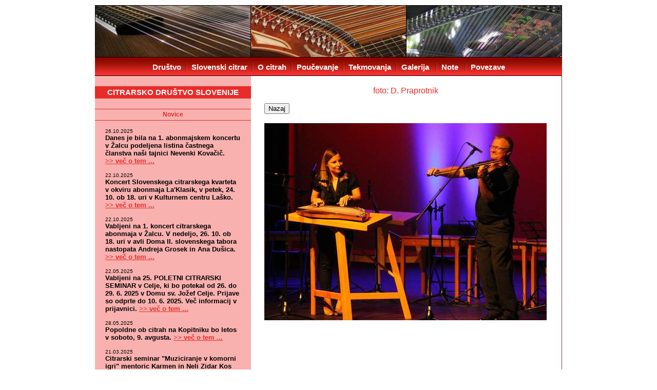

--- FILE ---
content_type: text/html; charset=UTF-8
request_url: https://citre-drustvo.si/_slika.php?id=3146&t=odstavki&s=novice
body_size: 38755
content:
<!DOCTYPE HTML PUBLIC "-//W3C//DTD HTML 4.01 Transitional//EN" "http://www.w3.org/TR/html4/loose.dtd">
<html>
<head>
<META HTTP-EQUIV="Content-Type" CONTENT="text/html; charset=UTF-8">
<title>foto: D. Praprotnik</title>
<meta name="description" content="Slika: foto: D. Praprotnik">
<meta name="keywords" content="Slika foto: D. Praprotnik">
<meta name="revisit-after" content="15 days">
<link rel="stylesheet" type="text/css" href="layout.css">
<link rel="stylesheet" type="text/css" href="presentation.css">
</head>
<body>

<div id="wrapper">

<div id="header">

	<div id="menu">
		
		<table><tr><td id="menu_td">
				<a href="index.php">Društvo</a><span class="menu_sep">&nbsp&nbsp&nbsp&nbsp&nbsp</span><a href="citrar.php">Slovenski citrar</a><span class="menu_sep">&nbsp&nbsp&nbsp&nbsp&nbsp</span><a href="citre.php">O citrah</a><span class="menu_sep">&nbsp&nbsp&nbsp&nbsp&nbsp</span><a href="poucevanje.php">Poučevanje</a><span class="menu_sep">&nbsp&nbsp&nbsp&nbsp&nbsp</span><a href="tekmovanje.php">Tekmovanja</a><span class="menu_sep">&nbsp&nbsp&nbsp&nbsp&nbsp</span><a href='galerija.php'>Galerija</a>
<span class="menu_sep">&nbsp&nbsp&nbsp&nbsp&nbsp</span><a href='note.php'>Note</a>
<span class="menu_sep">&nbsp&nbsp&nbsp&nbsp&nbsp</span><a href='povezave.php'>Povezave</a>
		</td></tr></table>
		
	</div>

</div>


<div id="leftbar">

<a id="citre-drustvo-title" href="index.php">CITRARSKO DRUŠTVO SLOVENIJE</a>


<div class="left_header">Novice</div>

  <p class="news-p"><small><span class="news-date">26.10.2025</span><br>Danes je bila na 1. abonmajskem koncertu v Žalcu podeljena listina častnega članstva naši tajnici Nevenki Kovačič. <A href='novice.php?id=3846' class='news-link'>&gt;&gt;&nbsp;več&nbsp;o&nbsp;tem&nbsp;...</a><br>
</small></p><p class="news-p"><small><span class="news-date">22.10.2025</span><br>Koncert Slovenskega citrarskega kvarteta v okviru abonmaja La'Klasik, v petek, 24. 10. ob 18. uri v Kulturnem centru Laško. <A href='novice.php?id=3839' class='news-link'>&gt;&gt;&nbsp;več&nbsp;o&nbsp;tem&nbsp;...</a><br>
</small></p><p class="news-p"><small><span class="news-date">22.10.2025</span><br>Vabljeni na 1. koncert citrarskega abonmaja v Žalcu. V nedeljo, 26. 10. ob 18. uri v avli Doma II. slovenskega tabora nastopata Andreja Grosek in Ana Dušica. <A href='novice.php?id=3834' class='news-link'>&gt;&gt;&nbsp;več&nbsp;o&nbsp;tem&nbsp;...</a><br>
</small></p><p class="news-p"><small><span class="news-date">22.05.2025</span><br>Vabljeni na 25. POLETNI CITRARSKI SEMINAR v Celje, ki bo potekal od 26. do 29. 6. 2025 v Domu sv. Jožef Celje. Prijave so odprte do 10. 6. 2025. Več informacij v prijavnici. <A href='novice.php?id=3801' class='news-link'>&gt;&gt;&nbsp;več&nbsp;o&nbsp;tem&nbsp;...</a><br>
</small></p><p class="news-p"><small><span class="news-date">28.05.2025</span><br>Popoldne ob citrah na Kopitniku bo letos v soboto, 9. avgusta. <A href='novice.php?id=3810' class='news-link'>&gt;&gt;&nbsp;več&nbsp;o&nbsp;tem&nbsp;...</a><br>
</small></p><p class="news-p"><small><span class="news-date">21.03.2025</span><br>Citrarski seminar "Muziciranje v komorni igri" mentoric Karmen in Neli Zidar Kos (organizator: JSKD Ivančna Gorica) je prestavljen na jesenski čas, sobota, 25. 10. 2025 v Škocjanu pri Turjaku. <A href='novice.php?id=3784' class='news-link'>&gt;&gt;&nbsp;več&nbsp;o&nbsp;tem&nbsp;...</a><br>
</small></p><p class="news-p"><small><span class="news-date">10.03.2025</span><br>Vabljeni na koncert Slovenskega orkestra učiteljev citer v nedeljo, 16. 3. ob 17. uri v Avlo Doma II. slovenskega tabora Žalec. Na koncertu bosta podeljeni priznanji CDS za leto 2025. <A href='novice.php?id=3779' class='news-link'>&gt;&gt;&nbsp;več&nbsp;o&nbsp;tem&nbsp;...</a><br>
</small></p><p class="news-p"><small><span class="news-date">28.01.2025</span><br>Citrarsko društvo objavlja RAZPIS ZA PODELITEV PRIZNANJ IN NAGRAD CDS za obdobje 2024-2025. <A href='novice.php?id=3773' class='news-link'>&gt;&gt;&nbsp;več&nbsp;o&nbsp;tem&nbsp;...</a><br>
</small></p><p class="news-p"><small><span class="news-date">17.06.2024</span><br>Vabljeni na dogodke v okviru 24. POLETNEGA CITRARSKEGA SEMINARJA v Celje (Dom sv. Jožef). <A href='novice.php?id=3736' class='news-link'>&gt;&gt;&nbsp;več&nbsp;o&nbsp;tem&nbsp;...</a><br>
</small></p><p class="news-p"><small><span class="news-date">06.06.2024</span><br>Še ena žalostna vest:
umrl je glasbenik s Koroške, hornist in citrar Viktor Poplas. Dolgoletni pedagog na glasbenih šolah Slovenj Gradec, Ravne na Koroškem in Velenje. <A href='novice.php?id=3732' class='news-link'>&gt;&gt;&nbsp;več&nbsp;o&nbsp;tem&nbsp;...</a><br>
</small></p><p class="news-p"><small><span class="news-date">30.05.2024</span><br>Sporočamo žalostno vest: umrl je naš častni član, veliki slovenski citrar Miha Dovžan. <A href='novice.php?id=3727' class='news-link'>&gt;&gt;&nbsp;več&nbsp;o&nbsp;tem&nbsp;...</a><br>
</small></p><p class="news-p"><small><span class="news-date">10.05.2024</span><br>Vabljeni na 24. poletni citrarski seminar, ki bo med 27. in 30. 6. 2024 v Celju. <A href='novice.php?id=3719' class='news-link'>&gt;&gt;&nbsp;več&nbsp;o&nbsp;tem&nbsp;...</a><br>
</small></p><p class="news-p"><small><span class="news-date">23.10.2023</span><br>Sinoči smo v Domu II. slovenskega tabora v Žalcu na prvem koncertu 13. sezone citrarskega abonmaja prvič podelili dve najvišji društveni priznanji. <A href='novice.php?id=3694' class='news-link'>&gt;&gt;&nbsp;več&nbsp;o&nbsp;tem&nbsp;...</a><br>
</small></p><p class="news-p"><small><span class="news-date">26.02.2023</span><br>Citre na otvoritvi svetovnega prvenstva v nordijskem smučanju v Planici. <A href='novice.php?id=3627' class='news-link'>&gt;&gt;&nbsp;več&nbsp;o&nbsp;tem&nbsp;...</a><br>
</small></p><p class="news-p"><small><span class="news-date">03.01.2023</span><br>CDS objavlja Razpis za podelitev priznanj in nazivov Citrarskega društva Slovenije za obdobje 2022 in 2023. Do 1. 3. 2023 oddajte vlogo na info@citre-drustvo.si
Vabljeni k sodelovanju! <A href='novice.php?id=3596' class='news-link'>&gt;&gt;&nbsp;več&nbsp;o&nbsp;tem&nbsp;...</a><br>
</small></p><p class="news-p"><small><span class="news-date">03.10.2022</span><br>Učenci, dijaki in učitelji citrarji, lepo vabljeni k prijavi na Mojstrski tečaj za citre, ki bo 18. in 19. 11. 2022 v Mengšu. Predaval bo Martin Mallaun iz Avstrije. Info in SPLETNA PRIJAVA. <A href='novice.php?id=3575' class='news-link'>&gt;&gt;&nbsp;več&nbsp;o&nbsp;tem&nbsp;...</a><br>
</small></p><p class="news-p"><small><span class="news-date">01.07.2022</span><br>V Celju v Domu sv. Jožefa je te dni živahno. Poteka 22. citrarski seminar CDS. <A href='novice.php?id=3526' class='news-link'>&gt;&gt;&nbsp;več&nbsp;o&nbsp;tem&nbsp;...</a><br>
</small></p><p class="news-p"><small><span class="news-date">23.06.2022</span><br>Naš častni član Miha Dovžan je bil danes odlikovan z redom za zasluge predsednika Republike Slovenije. <A href='novice.php?id=3522' class='news-link'>&gt;&gt;&nbsp;več&nbsp;o&nbsp;tem&nbsp;...</a><br>
</small></p><p class="news-p"><small><span class="news-date">16.06.2022</span><br>CITRANJE V SOLČAVI - 8. slovenski citrarski večer, Solčava, sobota, 3. 9. 2022, popoldne Vabljeni citrarji, učitelji in učenci, ljubitelji, skupine k sodelovanju! <A href='novice.php?id=3519' class='news-link'>&gt;&gt;&nbsp;več&nbsp;o&nbsp;tem&nbsp;...</a><br>
</small></p><p class="news-p"><small><span class="news-date">27.02.2022</span><br>9. mednarodno citrarsko tekmovanje v Münchnu spet zelo uspešno za slovenske citrarje. <A href='novice.php?id=3469' class='news-link'>&gt;&gt;&nbsp;več&nbsp;o&nbsp;tem&nbsp;...</a><br>
</small></p><p class="news-p"><small><span class="news-date">07.02.2022</span><br>Sporočamo žalostno vest, da je umrl citrar Zvonko Podkoritnik iz Rogaške Slatine. <A href='novice.php?id=3465' class='news-link'>&gt;&gt;&nbsp;več&nbsp;o&nbsp;tem&nbsp;...</a><br>
</small></p><p class="news-p"><small><span class="news-date">25.07.2021</span><br>V četrtek, 22. julija 2021, je praznoval 80 let prvi slovenski citrarski izdelovalec, g. Vinko Novak iz Vodic. Več o praznovanju ... <A href='novice.php?id=3438' class='news-link'>&gt;&gt;&nbsp;več&nbsp;o&nbsp;tem&nbsp;...</a><br>
</small></p><p class="news-p"><small><span class="news-date">02.07.2021</span><br>Uspešno smo zaključili 21. citrarski seminar pri sv. Jožefu v Celju. <A href='novice.php?id=3433' class='news-link'>&gt;&gt;&nbsp;več&nbsp;o&nbsp;tem&nbsp;...</a><br>
</small></p><p class="news-p"><small><span class="news-date">11.06.2021</span><br>Naš častni član Tomaž Plahutnik je prejel Grebičevo nagrado za življenjsko delo. <A href='novice.php?id=3423' class='news-link'>&gt;&gt;&nbsp;več&nbsp;o&nbsp;tem&nbsp;...</a><br>
</small></p><p class="news-p"><small><span class="news-date">25.05.2021</span><br>21. POLETNI CITRARSKI SEMINAR 2021 v Celju, 29. 6. - 1. 7. 2021
Spletna prijava in info. <A href='novice.php?id=3413' class='news-link'>&gt;&gt;&nbsp;več&nbsp;o&nbsp;tem&nbsp;...</a><br>
</small></p><p class="news-p"><small><span class="news-date">17.04.2021</span><br>V Celju se te dni končuje 2. mednarodno tekmovanje Celeia na katerem so letos tekmovali tudi citrarji. <A href='novice.php?id=3390' class='news-link'>&gt;&gt;&nbsp;več&nbsp;o&nbsp;tem&nbsp;...</a><br>
</small></p><p class="news-p"><small><span class="news-date">07.04.2021</span><br>Na letošnjih 35. slovenskih glasbenih dnevih bodo zastopane tudi citre. V okviru Noči slovenskih skladateljev bo zaigrala Tajda Krajnc. <A href='novice.php?id=3386' class='news-link'>&gt;&gt;&nbsp;več&nbsp;o&nbsp;tem&nbsp;...</a><br>
</small></p><p class="news-p"><small><span class="news-date">31.03.2021</span><br>V najstarejši oddaji Radia Slovenija Četrtkov večer domačih pesmi in napevov je 25. marca 2021 gostoval Slovenski citrarski kvartet. <A href='novice.php?id=3383' class='news-link'>&gt;&gt;&nbsp;več&nbsp;o&nbsp;tem&nbsp;...</a><br>
</small></p><p class="news-p"><small><span class="news-date">23.03.2021</span><br>Sporočamo žalostno vest, da je umrla citrarka Fani Povše iz Spodnjega Loga (Sava pri Litiji). Gospa Fani je bila nekaj let tudi članica Citrarskega društva Slovenije in se je udeleževala citrarskih seminarjev za starejše. Napisala je tri knjige kratkih črtic in pesmi. Ohranili jo bomo v lepem spominu. <A href='novice.php?id=3380' class='news-link'>&gt;&gt;&nbsp;več&nbsp;o&nbsp;tem&nbsp;...</a><br>
</small></p><p class="news-p"><small><span class="news-date">18.03.2021</span><br>Vabljeni k poslušanju oddaje SLOVENSKI SOLISTI na radiu ARS, kjer je gostovala prof. CITA GALIČ, učiteljica citer in znana slovenska citrarka. <A href='novice.php?id=3375' class='news-link'>&gt;&gt;&nbsp;več&nbsp;o&nbsp;tem&nbsp;...</a><br>
</small></p><p class="news-p"><small><span class="news-date">25.12.2020</span><br>BOŽIČNO GLASBENO VOŠČILO UČITELJEV CITER. Vesel božič in srečno 2021!
Citrarsko društvo Slovenije <A href='novice.php?id=3365' class='news-link'>&gt;&gt;&nbsp;več&nbsp;o&nbsp;tem&nbsp;...</a><br>
</small></p><p class="news-p"><small><span class="news-date">22.12.2020</span><br>Danes je rojstni dan Frana Koruna Koželjsjega, avtorja prve šole za citre v slovenskem jeziku. Na Glasbeni šoli Velenje, ki nosi njegovo ime, so se ga spomnili s kratkim videom. <A href='novice.php?id=3362' class='news-link'>&gt;&gt;&nbsp;več&nbsp;o&nbsp;tem&nbsp;...</a><br>
</small></p><p class="news-p"><small><span class="news-date">18.11.2020</span><br>Glasbena trgovina NOVA LASTRA iz Domžal prodaja po novem tudi Lenzner strune za citre, tako za klasične kot Kleitsch citre, celoten asortiman. Nakup možen preko spleta. <A href='novice.php?id=3350' class='news-link'>&gt;&gt;&nbsp;več&nbsp;o&nbsp;tem&nbsp;...</a><br>
</small></p><p class="news-p"><small><span class="news-date">13.11.2020</span><br>Profesorica citer Irena Anžič je posnela podporo njenim zbirkam pesmi za citre na youtubu. Dobrodošlo v tem času, ko smo doma. <A href='novice.php?id=3339' class='news-link'>&gt;&gt;&nbsp;več&nbsp;o&nbsp;tem&nbsp;...</a><br>
</small></p><p class="news-p"><small><span class="news-date">06.11.2020</span><br>V četrtek, 5. novembra zvečer so bile citre glavna tema oddaje Četrtkov večer domačih pesmi in napevov na Radiu Slovenija. <A href='novice.php?id=3327' class='news-link'>&gt;&gt;&nbsp;več&nbsp;o&nbsp;tem&nbsp;...</a><br>
</small></p><p class="news-p"><small><span class="news-date">05.09.2020</span><br>Na Youtube je objavljena skladba za citre in violončelo - Apokalipsa, ki jo izvajata sestri Pavlina (citre) in Ivana (čelo) Šifrar. Avtorica skladbe, Pavlina Šifrar, je bila nagrajena za odličen ustvarjalni dosežek in izvedbo lastne skladbe na Glasbeni olimpijadi 2020 v Ljubljani na Konservatoriju za glasbo in balet (8. 3. 2020). Iskrene čestitke! <A href='novice.php?id=3310' class='news-link'>&gt;&gt;&nbsp;več&nbsp;o&nbsp;tem&nbsp;...</a><br>
</small></p><p class="news-p"><small><span class="news-date">21.06.2020</span><br>Citrarka Eva Novak je posnela nov video. Vabljeni k ogledu! <A href='novice.php?id=3295' class='news-link'>&gt;&gt;&nbsp;več&nbsp;o&nbsp;tem&nbsp;...</a><br>
</small></p><p class="news-p"><small><span class="news-date">17.06.2020</span><br>Sporočamo žalostno vest, da je umrl citrar Miran Kozole iz Senovega. <A href='novice.php?id=3289' class='news-link'>&gt;&gt;&nbsp;več&nbsp;o&nbsp;tem&nbsp;...</a><br>
</small></p><p class="news-p"><small><span class="news-date">19.05.2020</span><br>Univerza Gustav Mahler v Celovcu vabi zainteresirane na študij citer. <A href='novice.php?id=3270' class='news-link'>&gt;&gt;&nbsp;več&nbsp;o&nbsp;tem&nbsp;...</a><br>
</small></p><p class="news-p"><small><span class="news-date">23.04.2020</span><br>Včeraj, 22. 4., dopoldne ste si lahko na 2. programu TV SLO ogledali posnetek nemškega citrarja in profesorja Georga Glasla iz leta 2003, ko je pri nas gostoval v dvorani Slovenske filharmonije. Na posnetku izvaja Bachovo suito za  violončelo, BWV 1008. Vabljeni k ogledu! <A href='novice.php?id=3261' class='news-link'>&gt;&gt;&nbsp;več&nbsp;o&nbsp;tem&nbsp;...</a><br>
</small></p><p class="news-p"><small><span class="news-date">24.08.2019</span><br>Citrarsko društvo Slovenije je minuli četrtek, 22. avgusta v Velenju proslavilo 20 let delovanja v sklopu zaključnega koncerta 31. festivala Prešmentane citre, ki je bil hkrati 7. slovenski citrarski večer. <A href='novice.php?id=3143' class='news-link'>&gt;&gt;&nbsp;več&nbsp;o&nbsp;tem&nbsp;...</a><br>
</small></p><p class="news-p"><small><span class="news-date">12.08.2019</span><br>31. festival Prešmentane citre vabi 20., 21. in 22. avgusta v Velenje! <A href='novice.php?id=3134' class='news-link'>&gt;&gt;&nbsp;več&nbsp;o&nbsp;tem&nbsp;...</a><br>
</small></p><p class="news-p"><small><span class="news-date">10.07.2019</span><br>Predsednik Republike Slovenije Borut Pahor je danes v predsedniški palači v Ljubljani odlikoval gospoda Dragutina Križanića z medaljo za zasluge. <A href='novice.php?id=3127' class='news-link'>&gt;&gt;&nbsp;več&nbsp;o&nbsp;tem&nbsp;...</a><br>
</small></p><p class="news-p"><small><span class="news-date">28.06.2019</span><br>Uspešno se je zaključil 20. poletni citrarski seminar v Celju. <A href='novice.php?id=3123' class='news-link'>&gt;&gt;&nbsp;več&nbsp;o&nbsp;tem&nbsp;...</a><br>
</small></p><p class="news-p"><small><span class="news-date">26.06.2019</span><br>Nekaj foto utrinkov s koncerta učiteljic na 20. citrarskem seminarju v Celju. <A href='novice.php?id=3116' class='news-link'>&gt;&gt;&nbsp;več&nbsp;o&nbsp;tem&nbsp;...</a><br>
</small></p><p class="news-p"><small><span class="news-date">05.06.2019</span><br>Poslušajte intervju Irene Anžič na programu ARS. <A href='novice.php?id=3106' class='news-link'>&gt;&gt;&nbsp;več&nbsp;o&nbsp;tem&nbsp;...</a><br>
</small></p><p class="news-p"><small><span class="news-date">20.05.2019</span><br>Sporočamo žalostno vest, da je umrla citrarka Fani Lapajne iz Zabukovice pri Grižah. <A href='novice.php?id=3092' class='news-link'>&gt;&gt;&nbsp;več&nbsp;o&nbsp;tem&nbsp;...</a><br>
</small></p><p class="news-p"><small><span class="news-date">23.03.2019</span><br>Za nami je  21. redni (volilni) Zbor članov Citrarskega društva Slovenije. Dobili smo novo predsednico in nekaj kadrovskih sprememb v Upravnem odboru ... <A href='novice.php?id=3038' class='news-link'>&gt;&gt;&nbsp;več&nbsp;o&nbsp;tem&nbsp;...</a><br>
</small></p><p class="news-p"><small><span class="news-date">10.02.2019</span><br>Dolgoletni predsednik CDS Peter Napret, je na predvečer kulturnega praznika v Laškem prejel priznanje Antona Aškerca za ustvarjalno in prizadevno delo na področju glasbene umetnosti. To je najvišje priznanje na področju kulture v občini Laško. <A href='novice.php?id=2996' class='news-link'>&gt;&gt;&nbsp;več&nbsp;o&nbsp;tem&nbsp;...</a><br>
</small></p><p class="news-p"><small><span class="news-date">22.01.2019</span><br>V petek, 25. januarja ob 14:50 bo na Mozarteumu v Salzburgu v dvorani Bösendorfersaal zaključni koncert Monike Rožej, uspešne slovenske glasbenice, ki je v minulih letih študirala citre na tej znameniti avstrijski visokošolski ustanovi pri profesorju Haraldu Oberlechnerju. 
Moniki želimo lep nastop in veliko uspehov v njeni citrarski karieri! <A href='novice.php?id=2977' class='news-link'>&gt;&gt;&nbsp;več&nbsp;o&nbsp;tem&nbsp;...</a><br>
</small></p><p class="news-p"><small><span class="news-date">09.01.2019</span><br>Umrl je skladatelj Urban Koder, avtor najbolj znane slovenske citrarske melodije. <A href='novice.php?id=2971' class='news-link'>&gt;&gt;&nbsp;več&nbsp;o&nbsp;tem&nbsp;...</a><br>
</small></p><p class="news-p"><small><span class="news-date">10.11.2018</span><br>Danes poteka v Domžalah v prostorih društva Lipa celodnevna citrarska vaja pod vodstvom njihove mentorice Damjane Praprotnik. Udeležuje se je 19 citrark, ki so večinoma vse članice citrarskih skupin, ki delujejo v Domžalah. <A href='novice.php?id=2937' class='news-link'>&gt;&gt;&nbsp;več&nbsp;o&nbsp;tem&nbsp;...</a><br>
</small></p><p class="news-p"><small><span class="news-date">30.06.2018</span><br>Uspešno smo zaključili 19. citrarski seminar v Celju! Hvala vsem udeležencem (36 - največ doslej), njihovim staršem in obiskovalcem! Hvala učiteljem: Moniki Rožej, Damjani Praprotnik, Aniti Veršec, Haraldu Oberlechnerju ter voditeljici seminarja Karmen Zidar Kos! <A href='novice.php?id=2858' class='news-link'>&gt;&gt;&nbsp;več&nbsp;o&nbsp;tem&nbsp;...</a><br>
</small></p><p class="news-p"><small><span class="news-date">21.05.2018</span><br>Reportaža s prireditve S citrami po Domažalah. <A href='novice.php?id=2823' class='news-link'>&gt;&gt;&nbsp;več&nbsp;o&nbsp;tem&nbsp;...</a><br>
</small></p><p class="news-p"><small><span class="news-date">31.03.2018</span><br>Te dni praznuje 90 let življenja citrarka Fani Lapajne iz Zabukovice pri Grižah. Gospa Fani je bila v svoji aktivni dobi pomemben steber citrarstva v Grižah, kjer so od leta 1986 prirejali revijo Zlate citre, ki je predstavljala začetek citrarske renesanse na Slovenskem. Fani Lapajne, iskrene čestitke in veliko zdravja! <A href='novice.php?id=2790' class='news-link'>&gt;&gt;&nbsp;več&nbsp;o&nbsp;tem&nbsp;...</a><br>
</small></p><p class="news-p"><small><span class="news-date">17.03.2018</span><br>Na Radiu Ognjišče je bil v oddaji "Naš gost" Ive Dovžan, brat citrarja Mihe Dovžana. Zainteresirane vabimo k poslušanju! <A href='novice.php?id=2778' class='news-link'>&gt;&gt;&nbsp;več&nbsp;o&nbsp;tem&nbsp;...</a><br>
</small></p><p class="news-p"><small><span class="news-date">16.02.2018</span><br>16. oktobra lani je umrla citrarka in članica CDS Marjeta Cunk iz Apač. Žal smo za njeno smrt izvedeli šele sedaj. Marjeta je bila pomembna oseba za promocijo citer v severovzhodni Sloveniji. Leta 2015 je izpeljala organizacijo 3. slovenskega citrarskega večera v kulturnem domu Apače za kar ji bomo vedno hvaležni. <A href='novice.php?id=2768' class='news-link'>&gt;&gt;&nbsp;več&nbsp;o&nbsp;tem&nbsp;...</a><br>
</small></p><p class="news-p"><small><span class="news-date">06.02.2018</span><br>Danes je na slavnostni prireditvi v Domu kulture v Brežicah za svoje delo na področju kulture prejela priznanje Zveze kulturnih organizacij občine Brežice citrarka Anita Veršec. Prejemnici priznanja iskreno čestitamo! <A href='novice.php?id=2752' class='news-link'>&gt;&gt;&nbsp;več&nbsp;o&nbsp;tem&nbsp;...</a><br>
</small></p><p class="news-p"><small><span class="news-date">27.09.2017</span><br>Dva videospota Eve in Vite Novak. Vabljeni k ogledu! <A href='novice.php?id=2694' class='news-link'>&gt;&gt;&nbsp;več&nbsp;o&nbsp;tem&nbsp;...</a><br>
</small></p><p class="news-p"><small><span class="news-date">26.09.2017</span><br>Pastirče mlado, 2. letošnji video Janje Brlec. Posnela ga je skupaj s Petrom Napretom, ki je tokrat poprijel za kljunasto flavto. <A href='novice.php?id=2690' class='news-link'>&gt;&gt;&nbsp;več&nbsp;o&nbsp;tem&nbsp;...</a><br>
</small></p><p class="news-p"><small><span class="news-date">10.07.2017</span><br>V petek, 7. julija je na Visoki šoli za glasbo in gledališče v Münchnu s koncertom zaključila svoj magistrski študij citer Neli Zidar Kos. Iskrene čestitke! <A href='novice.php?id=2623' class='news-link'>&gt;&gt;&nbsp;več&nbsp;o&nbsp;tem&nbsp;...</a><br>
</small></p><p class="news-p"><small><span class="news-date">26.06.2017</span><br>Citrarki Irena Anžič in Franja Kočnik sta v soboto, 24. junija ob 20:00 nastopili na slavnostni seji v Državnem zboru. Odlična promocija citer tokrat tudi pred najvišjimi predstavniki naše države! <A href='novice.php?id=2612' class='news-link'>&gt;&gt;&nbsp;več&nbsp;o&nbsp;tem&nbsp;...</a><br>
</small></p><p class="news-p"><small><span class="news-date">24.06.2017</span><br>Včeraj je naša citrarka Janja Brlec na Univerzi Mozarteum v Salzburgu uspešno zaključila magistrski študij citer. Iskrene čestitke! <A href='novice.php?id=2609' class='news-link'>&gt;&gt;&nbsp;več&nbsp;o&nbsp;tem&nbsp;...</a><br>
</small></p><p class="news-p"><small><span class="news-date">07.05.2017</span><br>Uspela prireditev S citrami po Domžalah. <A href='novice.php?id=2570' class='news-link'>&gt;&gt;&nbsp;več&nbsp;o&nbsp;tem&nbsp;...</a><br>
</small></p><p class="news-p"><small><span class="news-date">10.04.2017</span><br>Povzetek 7. mednarodnega citrarskega tekmovanja, ki je potekalo od 7. do 9. aprila v Münchnu. 29 sodelujočih citrarjev iz štirih držav (9 iz Slovenije), podelili so 9 prvih nagrad, od tega so jih kar 7 osvojili citrarji iz Slovenije! <A href='novice.php?id=2530' class='news-link'>&gt;&gt;&nbsp;več&nbsp;o&nbsp;tem&nbsp;...</a><br>
</small></p><p class="news-p"><small><span class="news-date">08.04.2017</span><br>Tajda Krajnc je na 7. mednarodnem citrarskem tekmovanju v Münchnu osvojila prvo mesto. Konkurenco je pustila daleč zadaj, saj druga nagrada ni bila podeljena, 3. nagrado pa si delita citrarja iz Nemčije in Avstrije. <A href='novice.php?id=2519' class='news-link'>&gt;&gt;&nbsp;več&nbsp;o&nbsp;tem&nbsp;...</a><br>
</small></p><p class="news-p"><small><span class="news-date">07.04.2017</span><br>Danes se v Münchnu pričenja 7. mednarodno citrarsko tekmovanje Ernst Volkmann-Preis. Na njem bo spet sodelovalo kar lepo število slovenskih citrarjev, tekmovalcev in ocenjevalcev. Želim jim vso srečo in se jim hkrati zahvaljujem za uspešno promocijo slovenskega citrarstva v tujini! P. Napret, predsednik CDS<br>
</small></p><p class="news-p"><small><span class="news-date">31.03.2017</span><br>Visoke ocene citrark na tekmovanju Svirel tudi v višjih starostnih kategorijah. Čestitke Moniki Stefanziosa, Evi Poglajen, Moniki Rožej in prejemnicam zlatega priznanja Evi Novak, Brini Gabrovec ter Tajdi Krajnc, ki je prejela kar 98 točk. <A href='novice.php?id=2505' class='news-link'>&gt;&gt;&nbsp;več&nbsp;o&nbsp;tem&nbsp;...</a><br>
</small></p><p class="news-p"><small><span class="news-date">16.03.2017</span><br>V prvi številki časopisa Nemške citrarske zveze smo spet prisotni tudi slovenski citrarji. Če CDS ne izda nobene nove številke Slovenskega citrarja, pa o nas pišejo drugi ... <A href='novice.php?id=2486' class='news-link'>&gt;&gt;&nbsp;več&nbsp;o&nbsp;tem&nbsp;...</a><br>
</small></p><p class="news-p"><small><span class="news-date">30.09.2016</span><br>V sredo, 28. septembra sta citrarja Peter Napret in njegova učenka Ema Jeram (GŠ Ljubljana Moste - Polje) izvedla predstavitev citer v Centru za usposabljanje, vzgojo in izobraževanje Janeza Levca v Ljubljani. <A href='novice.php?id=2364' class='news-link'>&gt;&gt;&nbsp;več&nbsp;o&nbsp;tem&nbsp;...</a><br>
</small></p><p class="news-p"><small><span class="news-date">07.09.2016</span><br>Naš član, citrar Božo Trnovšek je sinoči v Žalcu prejel visoko občinsko priznanje Grb Občine Žalec za svoje delo v Grižah na področju kulture in turizma in seveda igranja citer ter angažiranja pri reviji Zlate citre v Grižah. Nagrajencu iskreno čestitamo! <A href='novice.php?id=2351' class='news-link'>&gt;&gt;&nbsp;več&nbsp;o&nbsp;tem&nbsp;...</a><br>
</small></p><p class="news-p"><small><span class="news-date">08.08.2016</span><br>Prispevek o 26. popoldnevu ob citrah na Kopitniku. <A href='novice.php?id=2330' class='news-link'>&gt;&gt;&nbsp;več&nbsp;o&nbsp;tem&nbsp;...</a><br>
</small></p><p class="news-p"><small><span class="news-date">02.08.2016</span><br>Poslušajte Pesem slovenske dežele, oddajo Radia Celje, ki je bila 31. julija letos v celoti posvečena citram. Oddajo ureja in vodi gospod Jože Galič. <A href='novice.php?id=2327' class='news-link'>&gt;&gt;&nbsp;več&nbsp;o&nbsp;tem&nbsp;...</a><br>
</small></p><p class="news-p"><small><span class="news-date">02.07.2016</span><br>21. junija je z diplomo zaključila pedagoški študij citer pri prof. Haraldu Oberlechnerju na Mozarteumu v Salzburgu naša citrarka Urška Matjašec. Iskrene čestitke! <A href='novice.php?id=2307' class='news-link'>&gt;&gt;&nbsp;več&nbsp;o&nbsp;tem&nbsp;...</a><br>
</small></p><p class="news-p"><small><span class="news-date">02.07.2016</span><br>V ponedeljek, 27. junija 2016, je Karmen Zidar Kos na Hochschule für Musik und Theater München z odliko opravila diplomski koncert iz citer pri doc. Georgu Glaslu. Iskrene čestitke! <A href='novice.php?id=2304' class='news-link'>&gt;&gt;&nbsp;več&nbsp;o&nbsp;tem&nbsp;...</a><br>
</small></p><p class="news-p"><small><span class="news-date">01.07.2016</span><br>Včeraj zvečer se je z zaključnim koncertom vseh udeležencev končal 16. poletni citrarski seminar v Celju v organizaciji našega društva. Zahvaljujem se profesorjem, gostu iz Češke Michalu Müllerju ter našima citrarkama Janji Brlec in Aniti Veršec. Posebej se zahvaljujem neumorni Neli Zidar Kos, podpredsednici CDS, ki je letos vodila vse priprave in sam potek seminarja. Odzivi udeležencev in staršev so bili izjemni. Zahvala gre tudi razstavljalcem: Mizarstvu Kobula iz Rogaške Slatine ter izdelovalcem citer Wünsche in Kleitsch iz Nemčije ter Mürnseer iz Avstrije. Prihodnji poletni citrarski seminar bo predvidoma potekal od 30. junija do 2. julija 2017 na isti lokaciji. Peter Napret, predsednik CDS <A href='novice.php?id=2300' class='news-link'>&gt;&gt;&nbsp;več&nbsp;o&nbsp;tem&nbsp;...</a><br>
</small></p><p class="news-p"><small><span class="news-date">07.04.2016</span><br>Na sinočnji prireditvi Zveze glasbenih šol v Kulturnem domu Cerknica so že šestnajstič podeljevali Gerbičeve nagrade in priznanja. Eno najvišjih priznanj, ki jih za dolgoletno uspešno delo na področju glasbene vzgoje in izobraževanja podeljujejo v Sloveniji, je dobil tudi pedagog Peter Napret. <A href='novice.php?id=2188' class='news-link'>&gt;&gt;&nbsp;več&nbsp;o&nbsp;tem&nbsp;...</a><br>
</small></p><p class="news-p"><small><span class="news-date">05.04.2016</span><br>Na tekmovanju Svirel so se odlično odrezale tudi komorne skupine citer. Najvišje ocenjen je Citrarski duet GŠ "Risto Savin" Žalec (Klara Majcen in Maša Strmec). Čestitke vsem!<br>
</small></p><p class="news-p"><small><span class="news-date">01.04.2016</span><br>Mednarodnega tekmovanja Svirel se je udeležilo 18 naših citrarjev solistov. V hudi konkurenci z drugimi glasbeniki na brenkalih se je v finalni večer uvrstila Neža Simončič, najvišjo oceno med citrarkami pa je prejela Chiarra Gregorc. Čestitke mladima citrarkama in njunima mentoricama Tinki Vukič in Franji Kočnik! Čestitke tudi vsem drugim, ki so na tem zahtevnem tekmovanju imeli manj sreče. Jutri bodo nekateri tekmovali še v komornih skupinah. Srečno! <A href='novice.php?id=2165' class='news-link'>&gt;&gt;&nbsp;več&nbsp;o&nbsp;tem&nbsp;...</a><br>
</small></p><p class="news-p"><small><span class="news-date">29.03.2016</span><br>Sporočamo žalostno vest, da je umrl naš častni član gospod Tone Mlačnik. <A href='novice.php?id=2160' class='news-link'>&gt;&gt;&nbsp;več&nbsp;o&nbsp;tem&nbsp;...</a><br>
</small></p><p class="news-p"><small><span class="news-date">21.03.2016</span><br>Spletni portal slovenci.si je objavil portret naše citrarke Urške Matjašec. Čestitamo! <A href='novice.php?id=2154' class='news-link'>&gt;&gt;&nbsp;več&nbsp;o&nbsp;tem&nbsp;...</a><br>
</small></p><p class="news-p"><small><span class="news-date">03.03.2016</span><br>V letošnji prvi številki Zither, reviji Nemške citrarske zveze, je v rubriki profil predstavljena naša citrarka in učiteljica citer Tinka Vukič. Čestitamo! <A href='novice.php?id=2132' class='news-link'>&gt;&gt;&nbsp;več&nbsp;o&nbsp;tem&nbsp;...</a><br>
</small></p><p class="news-p"><small><span class="news-date">01.03.2016</span><br>Naša častna članica CITA GALIČ je bila 22. februarja gostja v oddaji SLOVENSKI SOLISTI na programu ARS RADIA SLOVENIJA. Vabljeni k poslušanju oddaje v arhivu Radia Slovenija. <A href='novice.php?id=2128' class='news-link'>&gt;&gt;&nbsp;več&nbsp;o&nbsp;tem&nbsp;...</a><br>
</small></p><p class="news-p"><small><span class="news-date">01.03.2016</span><br>V petek, 26. februarja zvečer je v Hiši čez cesto na Miljah pri Šenčurju obiskovalce razveseljevala citrarska skupina Notice. <A href='novice.php?id=2124' class='news-link'>&gt;&gt;&nbsp;več&nbsp;o&nbsp;tem&nbsp;...</a><br>
</small></p><p class="news-p"><small><span class="news-date">31.12.2015</span><br>Od sinoči imamo novega častnega člana CDS. Zgodilo se je na koncertu pri Sv. Primožu nad Kamnikom ... <A href='novice.php?id=2064' class='news-link'>&gt;&gt;&nbsp;več&nbsp;o&nbsp;tem&nbsp;...</a><br>
</small></p><p class="news-p"><small><span class="news-date">10.12.2015</span><br>O 2. domžalskem citrarskem koncertu na spletni strani domzalec.si <A href='novice.php?id=2051' class='news-link'>&gt;&gt;&nbsp;več&nbsp;o&nbsp;tem&nbsp;...</a><br>
</small></p><p class="news-p"><small><span class="news-date">28.11.2015</span><br>V Krškem ta vikend poteka citrarski seminar s profesorjem Georgom Glaslom. V okviru seminarja bo potekalo letošnje prvo srečanje študijske skupine za učitelje citer. Zvečer ob 19. uri bo v dvorani Glasbene šole Krško koncert predavatelja G. Glasla. <A href='novice.php?id=2045' class='news-link'>&gt;&gt;&nbsp;več&nbsp;o&nbsp;tem&nbsp;...</a><br>
</small></p><p class="news-p"><small><span class="news-date">24.05.2015</span><br>Sinoči je v Apačah lepo uspel 3. slovenski citrarski večer. Na prireditvi, ki je trajala slabi dve uri, je igralo 24 posameznikov, duetov in skupin. Večer je povezovala Katarina Galič, vse skupaj pa je posnel Radio Maribor. Hvala vsem nastopajočim, organizatorki ge. Marjetki Cunk in Občini Apače, ozvočevalcu g. Podlesniku ter občinstvu, ki je napolnilo dvorano! <A href='novice.php?id=1913' class='news-link'>&gt;&gt;&nbsp;več&nbsp;o&nbsp;tem&nbsp;...</a><br>
</small></p><p class="news-p"><small><span class="news-date">17.05.2015</span><br>Oddaja Fortissimo o citrah na 1. programu Radia Slovenija <A href='novice.php?id=1907' class='news-link'>&gt;&gt;&nbsp;več&nbsp;o&nbsp;tem&nbsp;...</a><br>
</small></p><p class="news-p"><small><span class="news-date">17.03.2015</span><br>Objavljeni so rezultati tekmovanja v Münchnu na spletni strani festivala Zither10. <A href='novice.php?id=1866' class='news-link'>&gt;&gt;&nbsp;več&nbsp;o&nbsp;tem&nbsp;...</a><br>
</small></p><p class="news-p"><small><span class="news-date">10.03.2015</span><br>Tekmovanje TEMSIG, kategorija citre solo, je za nami. Pokazal se je visok nivo sodelujočih in dobro delo njihovih učiteljic in učiteljev. Vsem tekmovalkam in tekmovalcu, njihovim mentoricam in mentorjem iskrene čestitke za izvrstno delo. Najvišje ocenjenim pa velja seveda še posebna pozornost. <A href='novice.php?id=1852' class='news-link'>&gt;&gt;&nbsp;več&nbsp;o&nbsp;tem&nbsp;...</a><br>
</small></p><p class="news-p"><small><span class="news-date">23.02.2015</span><br>V povezavi si lahko ogledate prispevek o 1. domžalskem citrarskem koncertu, ki je bil v nedeljo, 22. februarja v Kulturnem domu Franca Bernika v Domžalah. <A href='novice.php?id=1838' class='news-link'>&gt;&gt;&nbsp;več&nbsp;o&nbsp;tem&nbsp;...</a><br>
</small></p><p class="news-p"><small><span class="news-date">17.01.2015</span><br>Oglejte si The Zitherplayer, citrarski časopis iz ZDA, kjer so novembra lani pisali tudi o citrarskih plesnih figuricah, ki jih predstavlja naš citrar Ivan Zupanc. <A href='novice.php?id=1806' class='news-link'>&gt;&gt;&nbsp;več&nbsp;o&nbsp;tem&nbsp;...</a><br>
</small></p><p class="news-p"><small><span class="news-date">12.01.2015</span><br>Izšla je prenovljena prva zbirka slovenskih ljudskih in ponarodelih pesmi v priredbah Tomaža Plahutnika "Spomlad prav luštno je". <A href='novice.php?id=1799' class='news-link'>&gt;&gt;&nbsp;več&nbsp;o&nbsp;tem&nbsp;...</a><br>
</small></p><p class="news-p"><small><span class="news-date">07.07.2014</span><br>Od 29. junija do 1. julija je v Celju potekal 14. citrarski seminar, ki ga vsako leto organizira naše društvo. <A href='novice.php?id=1671' class='news-link'>&gt;&gt;&nbsp;več&nbsp;o&nbsp;tem&nbsp;...</a><br>
</small></p><p class="news-p"><small><span class="news-date">07.07.2014</span><br>od 1. do 6. julija je v Pulju na Hrvaškem pri Slovenskem kulturnem društvu Istra potekala že 4. citrarska šola. <A href='novice.php?id=1679' class='news-link'>&gt;&gt;&nbsp;več&nbsp;o&nbsp;tem&nbsp;...</a><br>
</small></p><p class="news-p"><small><span class="news-date">18.05.2014</span><br>Sinoči smo v Lučah uspešno izpeljali 2. slovenski citrarski večer na katerem je bil za častnega člana CDS proglašen Tone Mlačnik. <A href='novice.php?id=1614' class='news-link'>&gt;&gt;&nbsp;več&nbsp;o&nbsp;tem&nbsp;...</a><br>
</small></p><p class="news-p"><small><span class="news-date">19.10.2012</span><br>Cita Galič je 18. oktobra 2012 na koncertu v Žalcu ob 20 letnici Družine Galič prejela listino o častnem članstvu v Citrarskem društvu Slovenije. <A href='novice.php?id=1149' class='news-link'>&gt;&gt;&nbsp;več&nbsp;o&nbsp;tem&nbsp;...</a><br>
</small></p>    
<div class="left_header">Mali oglasi</div>
    
    <p class="news-p"><small><span class="news-date">28.07.2025</span><br>Prodamo stare mandolinske citre. <A href='novice.php?id=3820' class='news-link'>&gt;&gt;&nbsp;več&nbsp;o&nbsp;tem&nbsp;...</a><br>
</small></p><p class="news-p"><small><span class="news-date">12.07.2025</span><br>Prodamo nove citre Horst Wuensche. <A href='novice.php?id=3817' class='news-link'>&gt;&gt;&nbsp;več&nbsp;o&nbsp;tem&nbsp;...</a><br>
</small></p><p class="news-p"><small><span class="news-date">08.04.2025</span><br>Prodamo 32-strunske citre Novak. <A href='novice.php?id=3793' class='news-link'>&gt;&gt;&nbsp;več&nbsp;o&nbsp;tem&nbsp;...</a><br>
</small></p><p class="news-p"><small><span class="news-date">15.01.2025</span><br>Prodajajo se citre. <A href='novice.php?id=3769' class='news-link'>&gt;&gt;&nbsp;več&nbsp;o&nbsp;tem&nbsp;...</a><br>
</small></p><p class="news-p"><small><span class="news-date">11.11.2024</span><br>Zbirka Citre in več - Božične skladbe. <A href='novice.php?id=3748' class='news-link'>&gt;&gt;&nbsp;več&nbsp;o&nbsp;tem&nbsp;...</a><br>
</small></p><p class="news-p"><small><span class="news-date">06.10.2021</span><br>Izšla je nova zbirka priredb za citre Tomaža Plahutnika "Hladna jesen že prihaja" - zbirka slovenskih ljudskih in ponarodelih pesmi za citre. <A href='novice.php?id=3459' class='news-link'>&gt;&gt;&nbsp;več&nbsp;o&nbsp;tem&nbsp;...</a><br>
</small></p><p class="news-p"><small><span class="news-date">20.11.2020</span><br>Kornelija Lovko, profesorica na Glasbeni šoli Logatec, je pri založbi Bogataj izdala novo zbirko priredb za citre. <A href='novice.php?id=3356' class='news-link'>&gt;&gt;&nbsp;več&nbsp;o&nbsp;tem&nbsp;...</a><br>
</small></p><p class="news-p"><small><span class="news-date">18.11.2020</span><br>Glasbena trgovina MELODIJA MENGEŠ iz Mengša prodaja strune znamke Bergfee za citre in na voljo je velika izbira menjalnih naprstnikov. Nakup možen preko spleta. <A href='novice.php?id=3352' class='news-link'>&gt;&gt;&nbsp;več&nbsp;o&nbsp;tem&nbsp;...</a><br>
</small></p><p class="news-p"><small><span class="news-date">19.11.2019</span><br>Naš častni član Tomaž Plahutnik je v samozaložbi izdal zbirko nabožnih pesmi prirejenih za citre. <A href='novice.php?id=3191' class='news-link'>&gt;&gt;&nbsp;več&nbsp;o&nbsp;tem&nbsp;...</a><br>
</small></p><p class="news-p"><small><span class="news-date">18.07.2017</span><br>Izšel je nov citrarski učbenik v slovenskem jeziku: Citrarska mavrica Janje Brlec. <A href='novice.php?id=2632' class='news-link'>&gt;&gt;&nbsp;več&nbsp;o&nbsp;tem&nbsp;...</a><br>
</small></p><p class="news-p"><small><span class="news-date">06.06.2016</span><br>Izšla je nova notna zbirka priredb za citre Cite Galič: Najlepše melodije Slovenije 3. <A href='novice.php?id=2279' class='news-link'>&gt;&gt;&nbsp;več&nbsp;o&nbsp;tem&nbsp;...</a><br>
</small></p><p class="news-p"><small><span class="news-date">17.05.2016</span><br>Tomaž Plahutnik je te dni izdal novo zbirko svojih priredb za citre. Tokrat so to slovenske popularne melodije. <A href='novice.php?id=2227' class='news-link'>&gt;&gt;&nbsp;več&nbsp;o&nbsp;tem&nbsp;...</a><br>
</small></p>  <br>
  
  

</div>



<div id="content">
   	<h1 class='galerija_linki'>foto: D. Praprotnik</h1>
<p><FORM><INPUT TYPE="button" VALUE="Nazaj" onClick="history.go(-1);return true;"> </FORM></p><IMG class='img_velika_galerija' src='_img_load.php?id=3146&amp;field=thumbL&amp;table=odstavki&amp;tm=1566631619' title='foto: D. Praprotnik' alt='foto: D. Praprotnik'>
</div>

<div id="footer">

</div>

</div> <!-- wrapper konec -->

</BODY>
</HTML>




--- FILE ---
content_type: text/css
request_url: https://citre-drustvo.si/layout.css
body_size: 1086
content:
/*Style CSS Layout*/
body {
	margin: 0;
	padding: 0;
	font-family: arial, verdana, sans-serif;
	font-size: 100%;
	color: black ;
}

#wrapper
{
background: url(images/vodorav.JPG) repeat ;
width: 910px;
margin: auto;
margin-top: 10px;
background-color: transparent;
}

#header
{
margin-top: 0px;
padding-top: 102px;
background: url(images/citre-header.jpg) no-repeat top left;
background-color: transparent;
}

#leftbar
{
float: left;
width: 263px;
padding: 0px;
padding-top: 20px;
padding-left: 20px;
padding-right: 20px;
text-align:center;
}

#content
{
margin-left: 330px;
padding: 0px;
padding-bottom: 20px;
width: 550px;
}

#footer
{
margin: 0px;
padding: 0px;
clear: both;
height: 100px;
background: url(images/footer.gif) no-repeat;
text-align:center;
}

#menu {
	width: 910px;
	height: 36px;
	background: url(images/menu_bck.gif) repeat-x;
	font-weight: bold;
	font-size : 15px;
}

#menu_td {
	width: 910px; 
	text-align: center;
	padding-top: 8px;
}

#menu a {
	text-decoration: none;
	color: white ;
}
#menu a:hover {
	color: #a89188 ;  
}
.menu_sep {
	background: url(images/menu_sep.gif) no-repeat center center;
}
.menu_active {
	color: #a89188 !important;
}


--- FILE ---
content_type: text/css
request_url: https://citre-drustvo.si/presentation.css
body_size: 3756
content:
h1, h2, h3, h4, h5 {
	margin-top: 20px;
	margin-bottom: 0px;
	border-width: 0px ;
	font-weight: normal;
	text-align: center ;
}

h1 {
color: #e82c29;
font-size: 18px;
font-weight: bold;
text-align: left ;
}

h2 {
padding: 0;
border-top: solid #e82c29 thin;
border-bottom: solid #e82c29 thin;
font-size : 15px;
font-weight: bold;
text-align: left ;
}



p {
	margin-top: 15px;
	margin-bottom: 0px;
	border-width: 0px ;
}

table {
	margin-top: 0px;
	margin-bottom: 0px;
	border-width: 0px ;
}

a {
	/*text-decoration: none;*/
	color: black ; 
}

img {
	border-width: 0px 0px 0px 0px ;
	margin-left: 7px;
	margin-right: 7px;
	margin-top: 18px;
	margin-bottom: 2px;
}

ul {
	list-style-type: disc;
	list-style-image: none;
	margin: 0;
	padding: 0;
	padding-left: 25px;
}

li { 
	padding-left: 0px; 
}

ol {
	margin: 0;
	padding: 0;
	padding-left: 25px;
}

.img_velika {
	border-width: 0px 0px 0px 0px ;
	margin-left: 0px;
	margin-right: 0px;
	margin-top: 15px;
	margin-bottom: 3px;
}

/* separator */
.separator {
	display: block;
	margin-left: auto; 
	margin-right: auto;
	margin-top: 25px;
	margin-bottom: 25px;
}

.img_velika_galerija {
	border-width: 0px 0px 0px 0px ;
	margin: 0px; padding: 0px; border-width: 0px;
	margin-top: 3px;
}

.foto_table { /*tabela s slikico in linkom*/
	margin: 0px; padding: 0px; border-width: 0px ;
}
.foto_table td { 
	margin: 0px; padding: 0px;
	height: 65px;
}
.td_album_img {
	width:120px;
	text-align:center;
}
.td_album_txt {
	text-align:left;
}
.td_slika_img {
	width:120px;
	text-align:center;
}
.td_slika_txt {
	text-align:left;
}

.foto_album /*platnica albuma*/
{
  background: url('images/album.GIF') no-repeat ;
  margin:0px; padding: 0px; border-width: 0px;
  width:550px;
  height:82px;
}
.foto_slika_a /*slikica na platnici albuma*/
{
  width:500px;
  margin-left: 50px;
  padding-top: 4px;
}
.foto_album a { /*link na platnici albuma*/
  color: black ;
  font-weight: bold;
  text-decoration: none;
}

.foto_vsebina /*notranji list s fotografijami*/
{
  background: url('images/a_slika.JPG') no-repeat ;
  margin:0px; padding: 0px; border-width: 0px;
  width:550px;
  height:81px;
}
.foto_slika_s /*slikica na notranjem listu s fotografijami*/
{
  width:500px;
  margin-left: 50px;
  padding-top: 4px;
}
.foto_vsebina a { /*link na listu s fotografijami*/
  text-decoration: none;
}

.galerija_linki {
padding: 0px;
background: none;
font-size : 1em;
font-weight: normal;
text-align: center ;	
}


/* razno */
.sporocilo_prijava {color: red}

/*
input[type="submit"] {
	color: black;
	background: transparent;
	border: 2px solid #e82c29;
}
*/

.izvedba_tekmec
{
margin-left: 5px;
margin-top: 11px;
text-decoration: none;
border: 0;
}

#citre-drustvo-title {
	display: block;
	width: 304px;
	height: 20px;
	margin-left: -20px;
	color: white;
	background-color: #e82c29;
	font-size: 15px;
	font-weight: bold;
	text-align: center;
	text-decoration: none;
	padding: 0px;
	padding-top: 3px;
	padding-bottom: 1px;
	
}
.left_header {
	display: block;
	width: 304px;
	height: 17px;
	margin: 0px;
	margin-left: -20px;
	margin-top: 20px;
	color: #e82c29;
	background-color: transparent;
	font-size: 12px;
	font-weight: bold;
	text-align: center;
	text-decoration: none;
	padding: 0px;
	padding-top: 3px;
	padding-bottom: 1px;
	border-top: 1px solid #e82c29;
	border-bottom: 1px solid #e82c29;
}

.news-p {
	text-align: left;
	font-weight: bold;
}
.news-date {
	font-size: 10px;
	font-weight: normal;
}
.news-link {
	color: #e82c29;	
}
.link_desno {
	background: url(images/desno24.gif) no-repeat right center;
	padding-right: 25px;
	padding-left: 10px;
	color: gray;
}
.link_desno_disabled {
	padding-left: 25px;
	color: #c7c7c7;
}
.link_levo {
	background: url(images/levo24.gif) no-repeat left center;
	padding-left: 25px;
	color: gray;
}
.link_levo_disabled {
	padding-left: 25px;
	color: #c7c7c7;
}
